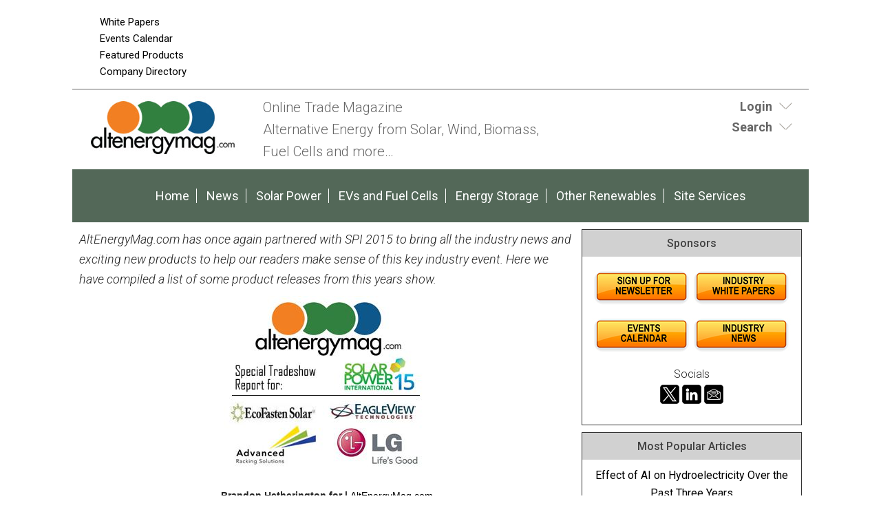

--- FILE ---
content_type: text/html;charset=UTF-8
request_url: https://www.altenergymag.com/article/2015/08/solar-power-international-2015-tradeshow-report/21115/
body_size: 16859
content:
<!DOCTYPE html>
<html lang="en-US">
<head>
<meta charset="UTF-8" />
<title>Solar Power International 2015 Tradeshow Report  | AltEnergyMag</title>
<meta name="description" content="AltEnergyMag.com has once again partnered with SPI 2015 to bring all the industry news and exciting new products to help our readers make sense of this key industry event. Here we have compiled a list of some product releases from this years show." />
<meta name="keywords" content="Robotics, Robotics Industry, Robotics News, Robotics Articles, Robotics technology, Robotics Companies, Robotics conferences, Robotics Resources, robot, robots, industrial robots, personal robots, news, events, magazine, emagazine, newsletter, ezine, jobs, training,  automation, artificial intelligence" />
<meta http-equiv="Content-Type" content="text/html; charset=utf-8" />
<meta name="verify-v1" content="Gd5bn2Fv0fmXodfJY9HnK1cuDfL7PODJPWYBsULsmuU=" />
<meta name="google-site-verification" content="68_etqDjiZor63Dbd4bqe4HhUVmEj52xarwhIQeEiuU" />
<meta name="google-site-verification" content="4WIcISyTNlZyTO4-Sj-HhZFlRZ6PlJUempyB0-5RcnA" />
<meta name="msvalidate.01" content="FAFAE9B495318FCA21E6E67E7EA6B91F" />
<meta name="msvalidate.01" content="5245D9C9E882DD34BDB43684DA55839C" />
<meta name="y_key" content="340a0850068ac3f9" />
<link rel="image_src" href="https://www.altenergymag.com/images/facebooknews.jpg" / ><!--formatted-->
<meta property="og:type"               content="article" />
<meta property="og:title"              content="Solar Power International 2015 Tradeshow Report  | AltEnergyMag" />
<meta property="og:description"        content="AltEnergyMag.com has once again partnered with SPI 2015 to bring all the industry news and exciting new products to help our readers make sense of this key industry event. Here we have compiled a list of some product releases from this years show." />
<meta property="og:image"              content="https://www.altenergymag.com/images/facebooknews.jpg" />
<meta property="og:url"              content="https://www.altenergymag.com/article/2015/08/solar-power-international-2015-tradeshow-report/21115/" />

<meta name="robots" content="noodp,noydir" />
<meta name="viewport" content="width=device-width, initial-scale=1.0" />
<link rel="Shortcut Icon" href="/favicon.ico" type="image/x-icon" />
<!--<link rel='stylesheet' id='css-theme-css'  href='/css/style.min.css' type='text/css' media='all' />-->
<link id='css-theme-css'  href='/css/style.min.css' type='text/css' media='all' rel="preload" as="style" onload="this.onload=null;this.rel='stylesheet'"  />
<link id='css-theme-css'  href='/css/responsive.min.css' type='text/css' media='all' rel="preload" as="style" onload="this.onload=null;this.rel='stylesheet'" />
<link id='css-theme-css'  href='/css/forms.min.css' type='text/css' media='all' rel="preload" as="style" onload="this.onload=null;this.rel='stylesheet'" />

<noscript><link rel="stylesheet" href="/css/forms.min.css"></noscript>
<link href='https://fonts.googleapis.com/css?family=PT+Sans:400,400italic,700,700italic|PT+Sans+Narrow:700,400|Raleway:400,500,600|Roboto:400,500,700,300,300italic,400italic,500italic,700italic' rel="preload" as="style" type='text/css' onload="this.rel='stylesheet'" />
<noscript><link rel="stylesheet" href="https://fonts.googleapis.com/css?family=PT+Sans:400,400italic,700,700italic|PT+Sans+Narrow:700,400|Raleway:400,500,600|Roboto:400,500,700,300,300italic,400italic,500italic,700italic" type="text/css"></noscript>
<!--<link href='https://fonts.googleapis.com/css?family=PT+Sans:400,400italic,700,700italic|PT+Sans+Narrow:700,400|Raleway:400,500,600|Roboto:400,500,700,300,300italic,400italic,500italic,700italic' rel='stylesheet' type='text/css' />-->
<script src="/js/jquery.js"></script>
<script src="/js/jquery.easing.1.3.js" defer></script>
<script type="text/javascript" src="/js/jquery.infieldlabel.min.js" defer></script>
<!--<script type="text/javascript" src="/js/infieldlabels.js" defer></script>-->
<script type="text/javascript" src="/js/jquery.tools.min.js" defer></script>


<!--
<script async src="https://pagead2.googlesyndication.com/pagead/js/adsbygoogle.js"></script>
<script>
  (adsbygoogle = window.adsbygoogle || []).push({
    google_ad_client: "ca-pub-5420694989589968",
    enable_page_level_ads: true
  });
</script>
-->


<!-- Global site tag (gtag.js) - Google Analytics ADDED 8/31/2022-->

<script async src=https://www.googletagmanager.com/gtag/js?id=G-DG2V5T696S></script>

<script>

  window.dataLayer = window.dataLayer || [];

  function gtag(){dataLayer.push(arguments);}

  gtag('js', new Date());

 

  gtag('config', 'G-DG2V5T696S');

</script>
	
	
<script language="JavaScript" type="text/javascript">
<!--
function confirmSubmit()
{
var agree=confirm("Are you sure you wish to continue?");
if (agree)
	return true ;
else
	return false ;
}
// -->
</script>

<script language="JavaScript" type="text/javascript">

  var _gaq = _gaq || [];
  _gaq.push(['_setAccount', 'UA-3128949-4']);
  _gaq.push(['_trackPageview']);

  (function() {
    var ga = document.createElement('script'); ga.type = 'text/javascript'; ga.async = true;
    ga.src = ('https:' == document.location.protocol ? 'https://ssl' : 'https://www') + '.google-analytics.com/ga.js';
    var s = document.getElementsByTagName('script')[0]; s.parentNode.insertBefore(ga, s);
  })();

</script>
    
<script language="JavaScript" type="text/javascript">
$(document).ready(function() {
    $('#login-toggle .toggle_trigger').click(function() {
        $('#login-toggle .toggle_content').slideToggle(300);
        $(this).toggleClass('close');
    });
});    
</script>
<script language="JavaScript" type="text/javascript">
$(document).ready(function() {
    $('#search-toggle .toggle_trigger').click(function() {
        $('#search-toggle .toggle_content').slideToggle(300);
        $(this).toggleClass('close');
    });
});    
</script>
<!-- Begin Constant Contact Active Forms -->
<script> var _ctct_m = "6913f53599591226b47857816ae8ef9a"; </script>
<script id="signupScript" src="//static.ctctcdn.com/js/signup-form-widget/current/signup-form-widget.min.js" async defer></script>
<!-- End Constant Contact Active Forms -->
<script type="text/javascript">
function OnSubmitForm()
{
    // Google Custom Search
    if(document.searchform.operation[0].checked == true) {
        document.searchform.action ="https://www.google.com/cse";
    // Search Articles
    }
    else if(document.searchform.operation[1].checked == true) {
        document.searchform.action ="/streaming.php?search";
    // Search News
    }
    else if(document.searchform.operation[2].checked == true) {
        document.searchform.action ="/streaming.php?search";
    }
    // Search Companies
    else if(document.searchform.operation[3].checked == true) {
        document.searchform.action ="/company_directory_search.php#results";
    }
    
    return true;
}
$(document).ready(function(){
    
    $('input:radio[name="operation"]').change(function(){
                
        // Google Custom Search
        if($(this).val() == 'g'){
            $("#cse-search-box").find("input#nav_searchfield").attr("name", "q");
            $("#cse-search-box").find("label#nav_searchlabel").attr("for", "q");
            $("#cse-search-box").find("input#nav_search").attr("name", "sa");
            $("#cse-search-box").attr("target", "_blank");
        }
        
        // Search Articles
        if($(this).val() == 'a'){
            $("#cse-search-box").find("input#nav_searchfield").attr("name", "all");
            $("#cse-search-box").find("label#nav_searchlabel").attr("for", "all");
            $("#cse-search-box").find("input#nav_search").attr("name", "search");
            $("#cse-search-box").attr("target", "_self");
            $("#cse-search-box").find("#nav-hidden.postfields input").attr("value", "a");
        }
        
        // Search News
        if($(this).val() == 'n'){
            $("#cse-search-box").find("input#nav_searchfield").attr("name", "all");
            $("#cse-search-box").find("label#nav_searchlabel").attr("for", "all");
            $("#cse-search-box").find("input#nav_search").attr("name", "search");
            $("#cse-search-box").attr("target", "_self");
            $("#cse-search-box").find("#nav-hidden.postfields input").attr("value", "n");
        }
        
        // Search Companies
        if($(this).val() == 'c'){
            $("#cse-search-box").find("input#nav_searchfield").attr("name", "keyword");
            $("#cse-search-box").find("label#nav_searchlabel").attr("for", "keyword");
            $("#cse-search-box").find("input#nav_search").attr("name", "search");
            $("#cse-search-box").attr("target", "_self");
        }
        
    });

});
</script>

</head>
<body class="content-column" itemscope="itemscope">
    <a name="top" id="top"></a>
    <div class="site-container">
        <div class="site-promo" itemscope="itemscope">
            <div class="wrap">
                <nav class="nav-promo" itemtype="https://schema.org/SiteNavigationElement" itemscope="itemscope" role="navigation">
                    <ul class="menu nav-menu">
                        <!--<li class="menu-item">
                                                            <a href="/site_services.php">Login</a>
                                                    </li>
                        -->
                        <li class="menu-item"><a href="/whitepapers.php">White Papers</a></li>
						<li class="menu-item"><a href="/events.php">Events Calendar</a></li>
						<li class="menu-item"><a href="/products.php">Featured Products</a></li>
                        <li class="menu-item"><a href="/company_directory_search.php">Company Directory</a></li>
                    </ul>
                </nav>
                <div class="promo-banner"><!-- BEGIN ADVERTPRO CODE BLOCK -->
<!--
Publisher #2: AltEnergyMag
Zone #77: AEM 728x90 Leaderboard
Size #19: Jumbo Banner [728x90]
-->

<script type="text/javascript">
document.write('<scr'+'ipt src="//ljb.advertserve.com/servlet/view/banner/javascript/zone?zid=77&pid=2&random='+Math.floor(89999999*Math.random()+10000000)+'&millis='+new Date().getTime()+'&referrer='+encodeURIComponent(document.location)+'" type="text/javascript"></scr'+'ipt>');
</script>

<!-- END ADVERTPRO CODE BLOCK --></div>
                <div class="promo-tile"><!-- BEGIN ADVERTSERVE CODE BLOCK -->
<!--
Publisher #2: AltEnergyMag
Zone #95: AltEMag Page Peel
Secure (HTTPS): enabled
-->
<script type="text/javascript" defer="defer">
document.write('<scr'+'ipt src="https://ljb.advertserve.com/servlet/view/pagepeel/javascript/zone?zid=95&pid=2&resolution='+(window.innerWidth||screen.width)+'x'+(window.innerHeight||screen.height)+'&random='+Math.floor(89999999*Math.random()+10000000)+'&millis='+new Date().getTime()+'&referrer='+encodeURIComponent((window!=top&&window.location.ancestorOrigins)?window.location.ancestorOrigins[window.location.ancestorOrigins.length-1]:document.location)+'" type="text/javascript"></scr'+'ipt>');
</script>
<!-- END ADVERTSERVE CODE BLOCK --></div>
            </div>
        </div>
        <header class="site-header" itemscope="itemscope" role="banner">
            <div class="wrap">
                <div class="title-area">
                    <div class="site-title" itemprop="headline"><a title="AltEnergyMag" href="https://www.altenergymag.com"><img src="/images/site-logo.png" alt="AltEnergyMag logo" /></a></div>
                    <div class="site-description" itemprop="description"><p>Online Trade Magazine<br>Alternative Energy from Solar, Wind, Biomass, <br>Fuel Cells and more…</p></div>
                </div>
                <aside class="header-tools-area">
                    <section id="login-toggle" class="header-tool">
                        <div class="wrap">
                                                            <div class="toggle_trigger"><strong>Login</strong></div> 
                                <div class="toggle_content">
                                    <!-- Login Form -->
                                    <section>
                                        <h2 class="entry-title aligncenter" itemprop="headline">Partner Login</h2>
                                        <div class="panel-content">

                                            <p class="description">If you do not have an AltEnergyMag partner account, please <a href="/register.php">register</a> - it's free!</p>

                                            <form action="/site_services.php" method="post" name="form_login" id="form_login">
                                                <div class="fieldgroup ifl">
                                                  <label for="username">Email Address</label><br />
                                                  <input type="text" name="username" id="username" value="" autocomplete="off" />
                                                </div>
                                                <div class="fieldgroup ifl">
                                                  <label for="userpassword">Password</label><br />
                                                  <input type="password" name="userpassword" id="userpassword" value="" autocomplete="off" />
                                                </div>
                                                <div class="fieldgroup">
                                                  <input name="LogIn" type="submit" class="button" id="LogIn" value="Login" />
                                                </div>
                                                <p class="clear"></p>
                                                <div class="aligncenter description">
                                                    <a href="/register.php">Register Now</a> | <a href="/login_password.php">Forgot Password</a>
                                                </div>
                                            </form>

                                        </div>

                                    </section>
                                </div>
                                                    </div>
                    </section>
                    
                    <section id="search-toggle" class="header-tool search">
                        <div class="wrap">
                            <div class="toggle_trigger"><strong>Search</strong></div> 
                            <div class="toggle_content">
                                <section>
                                    <h2 class="entry-title aligncenter" itemprop="headline">Site Search</h2>
                                    <div class="panel-content">
                                        <!-- Search Form -->
                                        <form id="cse-search-box" name="searchform" class="search-form" onSubmit="return OnSubmitForm();" target="_blank">
                                            <!-- Dynamically named fields -->
                                            <div class="fieldgroup">
                                                <label for="q" id="nav_searchlabel" class="nav_searchlabel">Enter  Keywords</label><br />
                                                <span class="details">(separate each word with a space)</span><br />
                                                <input id="nav_searchfield" type="text" name="all" value="">
                                            </div>
                                                                                        
                                            <!-- Search Form Conditional -->
                                            <p class="description"><strong>Limit search to:</strong></p>
                                            <div class="one-half first"><input type="radio" name="operation" value="g"> <span class="description">Entire Site</span></div>
                                            <div class="one-half"><input type="radio" name="operation" value="a" checked="checked"> <span class="description">Articles</span></div>
                                            <div class="one-half first"><input type="radio" name="operation" value="n"> <span class="description">News</span></div>
                                            <div class="one-half"><input type="radio" name="operation" value="c"> <span class="description">Companies</span></div>
                                            <div class="clear"></div>
                                            
                                            <!-- Google Custom Search Hidden Fields -->
                                            <input type="hidden" value="partner-pub-7134326806430346:3rk5pz-alqx" name="cx">
                                            <input type="hidden" value="UTF-8" name="ie">
                                            
                                            <!-- Company Search Hidden Fields -->
                                            <input type="hidden" value="active" name="Search">
                                            
                                            <!-- News Hidden Fields -->
                                            <div id="nav-hidden" class="postfields">
                                                <input type="hidden" value="a" name="type">
                                            </div>
                                            <div class="one-half first"><p><input type="submit" value="Search" alt="Search" name="search"></p></div>
                                            <div class="one-half"><p class="entry-meta"><strong><a href="/search.php">Advanced Search</a></strong></p></div>                                            
                                        </form>
                                    </div>
                                </section>
                            </div>
                        </div>
                    </section>
                    
                    
                    
                </aside>
            </div>
        </header>
        <nav class="nav-primary" itemtype="https://schema.org/SiteNavigationElement" itemscope="itemscope" role="navigation">
            <div class="wrap">
                <ul id="menu-primary-navigation-menu" class="menu nav-menu menu-primary">

                    <li class="menu-item"><a href="/">Home</a></li>
					<li class="menu-item"><a href="/stream/news/">News</a></li>
                    
                                                                        <li class="menu-item"><a href="/main/solar-wind">Solar Power</a></li>
                                                    <li class="menu-item"><a href="/main/evs-fuelcells">EVs and Fuel Cells</a></li>
                                                    <li class="menu-item"><a href="/main/energy-storage">Energy Storage</a></li>
                                                    <li class="menu-item"><a href="/main/other-energy-topics">Other Renewables</a></li>
                                                                
                    <li class="menu-item"><a href="/site_services.php">Site Services</a></li>
                    
                </ul>
            </div>
        </nav>        <div class="site-inner">
            <div class="content-sidebar-wrap">
                
                <main class="content" itemprop="mainContentOfPage" role="main">
                    <article class="page" itemtype="//schema.org/CreativeWork" itemscope="itemscope">
                        
                        
<!--***************************************************************-->
<!--BEGIN EDITABLE CONTENT - DO NOT EDIT ABOVE THIS LINE-->
<!--***************************************************************-->
                        
                        <!-- <header class="page-header"><h1 class="page-title" itemprop="headline">Post Title</h1></header> -->
                        
                        
                        <div class="page-content" itemprop="text">
                            
                            <!-- DISPLAY POST DETAIL -->
                            <section class="entry">
    
    <div class="entry-content">
        <p><em>AltEnergyMag.com has once again partnered with SPI 2015 to bring all the industry news and exciting new products to help our readers make sense of this key industry event. Here we have compiled a list of some product releases from this years show.</em></p>
    </div>
    
    <h3 class="entry-title aligncenter">
                                            <span class="aligncenter"><img src="/images/articles/21115.jpg" alt="Solar Power International 2015 Tradeshow Report" /></span>
                         </h3>
    <p class="aligncenter description" style="margin-top: 1rem;"><strong>Brandon Hetherington for | <a href="https://www.altenergymag.com/shownews/SPI15" target="_blank">AltEnergyMag.com</a></strong></p>
    <div class="entry-meta">
        09/15/15, 08:18 AM 
        
                    | <a href="/category/solar-wind">Solar Power</a>, <a href="/category/energy-storage">Energy Storage</a>
                        
                
                    | <a href="/tag/integrator">Integrator</a>, <a href="/tag/solar-power-international">Solar Power International</a>, <a href="/tag/tradeshows-and-conferences">Tradeshows and Conferences</a>
                
    </div>
</section>

<div class="aligncenter bannerad"><!-- BEGIN ADVERTSERVE CODE BLOCK -->
<!--
Publisher #2: AltEnergyMag
Zone #121: AltE 728x90 Internal
Size #19: Jumbo Banner [728x90]
-->
<script type="text/javascript">
document.write('<scr'+'ipt src="//ljb.advertserve.com/servlet/view/banner/javascript/zone?zid=121&pid=2&resolution='+screen.width+'x'+screen.height+'&random='+Math.floor(89999999*Math.random()+10000000)+'&millis='+new Date().getTime()+'&referrer='+encodeURIComponent((window!=top&&window.location.ancestorOrigins)?window.location.ancestorOrigins[window.location.ancestorOrigins.length-1]:document.location)+'" type="text/javascript"></scr'+'ipt>');
</script>
<!-- END ADVERTSERVE CODE BLOCK --></div>

<p>&nbsp;</p>

<p>This years show took place September 14 -17&nbsp;in Anaheim, CA. &nbsp;Over 15,000 + visitors are expected in attendance to learn about the latest&nbsp;technology innovations, financing models, business best practices and policy and&nbsp;incentive programs that are contributing to the growth of the solar industry. With over 600 exhibitors from 75 countries on display showcasing the entire system of solar technology and advances in solar cell and module technology, balance of system components, solar heating and cooling and energy storage.</p>

<p>SPI brings the full range of industry ideas, experts, professionals, and information together in one comprehensive event.</p>

<p itemprop="articleBody">As a media partner AltEnergyMag.com is covering Solar Power International 2015,&nbsp;bringing the &nbsp;industry news and product launches to help our readers make sense of this massive event. Make&nbsp;sure to check out our special&nbsp;<strong><a href="https://www.altenergymag.com/shownews/SPI15" target="_blank">SPI 2015 Newspage</a></strong>&nbsp;for Exhibitor news.</p>

<p>Here we have compiled a list of some product releases from this years show.</p>

<hr />
<h3><a href="http://www.lg.com/us/commercial/solar-panels" target="_blank">LG Solar - Enhanced Performance Warranty</a></h3>

<p><img alt="" src="https://www.altenergymag.com/images/upload/images/LGSPI.jpg" style="float:left; height:200px; margin-left:8px; margin-right:8px; width:186px" />LG offers new warranty statement to provides the enhanced performance warranty. The initial degradation has been improved from -3% to -2%, and the annual degradation has also changed from -0.7%/yr to -0.6%/yr. Even after 25 years, the cell guarantees 2.4%p more output than the previous NeON&trade; modules.</p>

<p>&nbsp;</p>

<p>&nbsp;</p>

<hr />
<h3><a href="http://www.ecofastensolar.com/" target="_blank">EcoFasten Solar -&nbsp;SimpleGrip</a></h3>

<p><img alt="" src="https://www.altenergymag.com/images/upload/images/HeroSPI.jpg" style="float:left; height:113px; margin-left:8px; margin-right:8px; width:200px" /></p>

<p>EcoFasten Solar will officially launch their newest product, SimpleGrip, a solar roof mount solution for low-slope roofing.</p>

<p>SimpleGrip has been tested in accordance with AC 286 and ASTM D1761-06, and like all of the products in the EcoFasten Solar line, SimpleGrip is fast and easy to install, and will allow your next low-slope project to be straightforward and hassle-free.</p>

<p>The SimpleGrip mount can also be used with EcoFasten&rsquo;s rail-free <strong>Rock-It System</strong> in conformance to UL 2703.</p>

<hr />
<h3><a href="http://www.eagleview.com/" target="_blank">EagleView Technologies -&nbsp;</a><a href="http://www.eagleview.com/solar" target="_blank">Measurement-grade data and imagery</a></h3>

<div>
<p><img alt="" src="https://www.altenergymag.com/images/upload/images/EagleviewSPI.jpg" style="float:left; height:150px; margin-left:8px; margin-right:8px; width:150px" />EagleView Technologies offers Pictometry&reg; Intelligent Images&reg; and analytical tools for accurate pre-contract assessment.&nbsp; The high-resolution images provide top-down, north, south, east and west views to easily identify shading and roof obstructions.&nbsp; With image libraries covering the U.S. and Canada, neighborhoods in any geographical area can be evaluated right from the desktop. After the sale, EagleView Solar Roof Reports use patented, 3D technology to deliver detailed measurements including orientation, tilt and total square footage and provide CAD files that can be imported into existing workflows for precise solar design and installation. &nbsp;</p>
</div>

<hr />
<h3><a href="http://www.advancedracking.com" target="_blank">Advanced Racking Solutions - FlashGuard</a></h3>

<div>
<p><img alt="" src="https://www.altenergymag.com/images/upload/images/AdvancedSPI.JPG" style="float:left; height:150px; margin-left:8px; margin-right:8px; width:200px" />FlashGuard shingle flashing designed by installer, guaranteed to protect against roof leaks. The simple, yet feature rich FlashGuard flashing system is&nbsp;<span style="font-size:1.8rem; line-height:1.625">being launched at Solar Power International by Advanced Racking Solutions, (ARS) exhibiting in booth #343. ARS specializes in mounting systems for pitched metal and shingle roofs and offers VICERACK tilted mounting for low pitch metal roofs. With over 20MW of projects delivered Advanced Racking Solutions mounting maximizes rooftop pv output.&nbsp;</span></p>

<hr style="background-image: radial-gradient(at 50% 50%, rgba(0, 0, 0, 0.298039) 0%, rgba(0, 0, 0, 0) 75%);" />
<h3><a href="http://DPWSolar.com" target="_blank">DPW Solar -&nbsp;AMP Clamp&trade;</a></h3>

<p><span style="font-size:1.8rem; line-height:1.625"><img alt="" src="https://www.altenergymag.com/images/upload/images/DPWSPI.jpg" style="float:left; height:178px; margin-left:8px; margin-right:8px; width:200px" />The new AMP Clamp&trade; by DPW Solar</span><span style="font-size:1.8rem; line-height:1.625">&nbsp;</span><span style="font-size:1.8rem; line-height:1.625">is an integrated grounding mid clamp that eliminates the need for additional module grounding hardware. The underside of the AMP Clamp features multiple protrusions designed to break the anodized coating of the module frame. &nbsp;The unique pattern of wide teeth provides increased contact with the module frame.&nbsp; Third party tested and certified to UL requirements, &nbsp;&nbsp;the AMP Clamp also features the patented RAD&trade; hardware for a lock-in-place twist bolt installation. AMP Clamp&rsquo;s simplicity adds value by reducing parts, time, and labor.&nbsp; The AMP Clamp is DPW Solar&rsquo;s latest addition to the popular Power Rail&trade; family of residential and commercial solar racking systems.&nbsp;</span></p>

<hr />
<h3><a href="http://www.OMGPowerGrip.com" target="_blank">OMG Roofing Products -&nbsp;PowerGrip Plus</a></h3>

<p><img alt="" src="https://www.altenergymag.com/images/upload/images/OMGSPI.jpg" style="float:left; height:150px; margin-left:8px; margin-right:8px; width:200px" />PowerGrip Plus, from OMG Roofing Products, is watertight, easy-to-install, provides a secure connection directly to the roof deck or structural members, thereby taking the wind load off of the membrane or roof cover and onto the structural deck where it belongs. Once heat welded in place, properly installed PowerGrip Plus units can help to eliminate rack movement that can damage commercial roofing systems.</p>

<p>With 2,000 lbs. of tensile strength and 1,075 lbs. of shear strength, PowerGrip Plus is designed for use with ballasted solar racks as well as other rooftop equipment on roofs covered with thermoplastic (TPO and PVC) roofing membranes such including pipe supports, crossovers, electrical conduit, satellite dishes, HVAC equipment and more.&nbsp;</p>

<hr />
<h3><a href="http://www.exosun.net" target="_blank">Exosun -&nbsp;Exotrack HZ v.2 single-axis solar tracker</a></h3>

<p><img alt="" src="https://www.altenergymag.com/images/upload/images/ExosunSPI.jpg" style="float:left; height:150px; margin-left:8px; margin-right:8px; width:200px" />Exosun launches a new version of its utility-scale single-axis solar tracker, Exotrack HZ v.2, engineered to deliver the lowest LCOE to its customers. Very flexible, it is a genuine revenue booster for utility-scale solar plant owners, developers and EPCs.<br />
<span data-mce-style="color: #0000ff;">The system&rsquo;s intelligent design significantly minimizes installation costs and time. Its linked-row architecture and grease-free, balanced structure make it an extremely reliable solar tracking system, reducing O&amp;M actions to an absolute minimum for 25 years. Its unique centralized control system can pilot up to 10 MWp of trackers and allows on-site or remote actions on the trackers thereby considerably reducing frequency of site visits.</span><br />
<span data-mce-style="color: #0000ff;">Thanks to its short rows, Exotrack HZ v.2 smoothly follows undulated topography, drastically decreasing land grading works. Optimized DC wire management allows to reduce wiring costs by 50% compared to other single-axis trackers.&nbsp;</span></p>

<hr />
<h3><a href="http://www.sunxtender.com" target="_blank">Sun Xtender Batteries -&nbsp;Sun Xtender<sup>&reg;</sup></a></h3>

<p><img alt="" src="https://www.altenergymag.com/images/upload/images/ConcordeSPI.jpg" style="float:left; height:140px; margin-left:8px; margin-right:8px; width:200px" />Renewable energy advanced deep cycle AGM batteries providing off grid and grid tied power. Drawing on years of experience manufacturing valve regulated lead acid maintenance free FAA certified aircraft batteries, Concorde Battery Corporation developed Sun Xtender&rsquo;s advanced deep cycle technology in 1994 to meet the demands unique to renewable energy storage systems.</p>

<p>Combining rigorous aircraft battery quality and performance standards with characteristics key to renewable energy storage solutions results in superior reliability, service and extended deep cycling life.&nbsp; This is experience you can trust.&nbsp;</p>

<hr />
<h3><a href="http://arraytechinc.com" target="_blank">Array Technologies, Inc. -&nbsp;DuraTrack&reg; HZ v3</a></h3>

<p><img alt="" src="https://www.altenergymag.com/images/upload/images/ArrayTechSPI.jpg" style="float:left; height:133px; margin-left:8px; margin-right:8px; width:200px" />Array Technologies, Inc. is proud to announce a (r)evolutionary new solar tracking product exclusively designed for utility-scale power plants. The DuraTrack&reg; HZ v3 combines 25 years of engineering experience and customer feedback with innovative patent-pending features found nowhere else in the industry. Featuring a 6% advantage in power density over our closest competitor and the fewest number of motors and controllers per MW, DuraTrack HZ v3 is engineered for rapid deployment with zero scheduled maintenance over the 30 year design life of the product. Track us down at booth 4905 to learn more about this ground-breaking system.</p>

<hr />
<h3><a href="http://Mid Clamp Assembly and End Clamp Assembly" target="_blank">TRA Snow and Sun -&nbsp;Mid Clamp Assembly and End Clamp Assembly</a></h3>

<p><img alt="" src="https://www.altenergymag.com/images/upload/images/TRASPI.jpg" style="float:left; height:143px; margin-left:8px; margin-right:8px; width:198px" />Integrated grounding made easy!&nbsp; TRA Snow and Sun introduces pre-assembled Mid Clamp and End Clamp Assemblies that easily clip into the top channel of the Power Rail and slides along the rail for easy adjustability.&nbsp; Mid Clamp and End Clamp Assemblies allow for variable module heights.&nbsp;</p>

<hr />
<h3><a href="http://www.solarflexrack.com" target="_blank">Solar FlexRack -&nbsp;FlexRack Series B &ndash; Cast in Place</a></h3>

<p><img alt="" src="https://www.altenergymag.com/images/upload/images/SFRSPI.jpg" style="float:left; height:165px; margin-left:8px; margin-right:8px; width:175px" />FlexRack Series B is a ballasted system designed for landfills and other areas where ground penetrations are not permitted. The FlexRack Series B offers a cast in place option designed to meet project specific requirements. The form assembly can be completed by a 2 person crew in under 3 minutes.</p>

<p>The CIP form ships flat as one single unit creating a very economical shipping method. Form is simply folded in place on the jobsite. Internal form bracing is easily set in place through prefabricated slots in form and bent tabs are hammered down on the outside of the form to secure bracing. The posts/channels are easily adjusted vertically within the form and slots in cross braces allow supports to be installed plumb on uneven terrain.</p>

<hr />
<h3><a href="http://joycedayton.com" target="_blank">Joyce/Dayton Corp. -&nbsp;Motorized Solar Tracking Jacks (ComDRIVEs)</a></h3>

<p><img alt="" src="https://www.altenergymag.com/images/upload/images/JoyceSPI.jpg" style="float:left; height:160px; margin-left:8px; margin-right:8px; width:200px" />Joyce Motorized tracking jacks are currently in high demand in commercial and utility installations around the world. Their compact design includes a motor/reducer mounted directly to the jack housing. The trunnion mount and clevis end make installation simple. Corrosion resistant features include Joyce&rsquo;s exclusive outdoor paint process, stainless steel hardware and screw end condition. &nbsp;Typical&nbsp;travel distances are 48-56 inches with travel speeds up to 3.5 inches per minute. Load capacities range from 2-tons to 50-tons.</p>

<p>Motorized jacks are highly durable and require low maintenance. They have stood the test of time under rugged conditions in the solar and antenna industries. Cost effective, easy to install and reliable, our motorized jacks provide proven value to customers around the globe. Since 1873 Joyce has been exceeding customer expectations for quality products and responsive service.</p>

<hr />
<h3><a href="http://www.rollsbattery.com" target="_blank">Rolls Battery Engineering -&nbsp;Rolls 2 YS 62P High Capacity 2 Volt</a></h3>

<div><img alt="" src="https://www.altenergymag.com/images/upload/images/RollsSPI.jpg" style="float:left; height:200px; margin-left:8px; margin-right:8px; width:147px" />Specifically designed to deliver unparalleled capacity and provide increased Amp-Hour over the current Rolls Renewable Energy range, the new 2 Volt&nbsp;<strong>2 YS 62P</strong>&nbsp;model offers 4860 AH capacity in a durable, dual construction case design. &nbsp;&nbsp;Joining the Rolls 5000 Series model line-up, the new&nbsp;<strong>2 YS 62P</strong>&nbsp;doubles the delivered Amp-Hour rating of the popular Rolls&nbsp;<strong>2 YS 31P&nbsp;</strong>model, providing significant storage capacity for large-scale off-grid and grid-tied applications. &nbsp;</div>

<div>
<p>The&nbsp;<strong>2 YS 62P</strong>&nbsp;adds&nbsp;to the broad range of long-term, dependable power storage options from Rolls Battery and&nbsp;is&nbsp;backed by an industry-leading warranty, offering customers a versatile, high capacity 2 volt solution for use in a variety of applications and voltage configurations.</p>

<hr />
<h3><a href="http://www.kippzonen.com/Product/284/SOLYS-Gear-Drive-Sun-Tracker#.VeSu4KOzY_w" target="_blank">Kipp &amp; Zonen U.S -&nbsp;SOLYS Gear Drive</a></h3>

<div>
<p><img alt="" src="https://www.altenergymag.com/images/upload/images/K&amp;ZSPI.jpg" style="float:left; height:175px; margin-left:8px; margin-right:8px; width:175px" />SOLYS Gear Drive is a high end sun tracker for all weather conditions and locations. It builds on the features of the SOLYS 2 and has enhanced capabilities that make it suitable for use with heavy loads and in the harshest climates. It has the power to point accurately at the sun in very high winds, and to break the ice that can build up overnight when the tracker is &lsquo;sleeping&rsquo;.</p>

<p>High payload for multiple and / or heavy instruments: &nbsp;The high precision gear drive system requires no maintenance and is much more powerful than the belt drive system of the SOLYS 2. The maximum payload is increased to 80 kg and the torque is raised to 60 Nm, allowing SOLYS Gear Drive to carry multiple and/or heavy instruments and other loads. The integrated GPS receiver automatically configures location and very accurate time information upon installation.</p>

<p>Smart software for real-time status information: &nbsp;The included user interface software allows remote monitoring and logging of the tracker status, sun zenith and azimuth angles, GPS time and date and more. The software can also be used to set the communication parameters such as fixed or manual IP address and baud rate. The integrated Web Interface can be used to visualise (get and set) operational parameters, download history log files or upload new firmware when available.</p>

<hr />
<h3><a href="http://www.mounting-systems.us" target="_blank">Mounting Systems -&nbsp;Sigma Steel</a></h3>

<div>
<p><img alt="" src="https://www.altenergymag.com/images/upload/images/MountingSystemsSPI.jpg" style="float:left; height:116px; margin-left:8px; margin-right:8px; width:200px" />The Sigma Steel one-post ground mount combines the strength of aluminum with the strength of steel. The cold rolled steel profiles allow connections anywhere along the module beam or rafter; no predrilled holes or slots required. Click, set, and done Clickstone module clamps provide integrated electrical bonding and a clear path to ground.&nbsp;</p>

<p>The system is designed for wide variety of terrain, slopes up to &plusmn;10&deg; East-West, and provides tilt angles between 5&deg;-45&deg;. Sigma Steel boasts of uncompromising corrosion protection due to its self-healing Magnelis&reg; coating. Minimal part counts, shared hardware, and engineered flexibility make the Sigma Steel the right choice for cost effective commercial to utility scale ground mount installations.</p>

<hr />
<h3><a href="http://www.apsystems.com" target="_blank">APsystems -&nbsp;YC1000 true 3-phase, four-module microinverter&nbsp;</a></h3>

<p><img alt="" src="https://www.altenergymag.com/images/upload/images/APSystemsSPI.jpg" style="float:left; height:200px; margin-left:8px; margin-right:8px; width:160px" />The YC1000 from APsystems&nbsp;is the industry&rsquo;s ﬁrst true 3-phase solar microinverter, handling 277/480 and 208 grid voltages with 900 watts maximum output, ZigBee communication and an integrated ground.&nbsp;Purpose designed and built for commercial installations, one&nbsp;YC1000 handles up to four PV modules, simplifying your installation and significantly lowering costs.</p>

<p>Up to 11 units (44 modules total, 60- or 72-cell) can be linked in a single 15A circuit.</p>

<ul>
	<li>900w AC output</li>
	<li>True 3-phase output</li>
	<li>277V / 480V or 208V configurations available</li>
	<li>Powerline / ZigBee</li>
	<li>10 and 25 year warranties available</li>
</ul>

<hr />
<h3><a href="http://fiboxusa.com/enclosures/arca/arca-k-series-12-and-34-knock-outs/?utm_source=Alternative%20Energy%20eMagazine&amp;utm_medium=online&amp;utm_campaign=alt" target="_blank">Fibox Enclosures - ARCA</a></h3>

<p><img alt="" src="https://www.altenergymag.com/images/upload/images/FiboxSPI.jpg" style="float:left; height:154px; margin-left:8px; margin-right:8px; width:200px" />Fibox wins with a Knock Out! &nbsp;Select ARCA Enclosures are now available with pre-scored knock outs! Fibox has the industries only JIC, NEMA 4X non-metallic enclosure with knock outs. Sized at &frac34; and &frac12; inches these pre-scored knock outs provide easy modification in the field or factory floor while still retaining its&#39; high impact-resistance and durability enabling them to retain their NEMA 4X status.</p>

<p>Fibox&rsquo;s new ARCA non-metallic enclosures provide users of classic electrical junction boxes an easy upgrade path to a high performance enclosure featuring 21st century technology. Precision, injection molded, ARCA enclosures feature excellent chemical resistance and the wide temperature utilization range of polycarbonate plastic. Available in classic JIC sizes, these enclosures feature industry standard dimensions and panels.</p>

<hr />
<h3><a href="http://www.sunmodo.com" target="_blank">SunModo, Corp. -&nbsp;Self-Grounding System</a></h3>

<p><img alt="" src="https://www.altenergymag.com/images/upload/images/SPIMounts.jpg" style="float:left; height:113px; margin-left:8px; margin-right:8px; width:200px" />SunModo is proud to announce our next generation self-grounding product line to simplify your solar installations.&nbsp; A fuss-free, affordable Self-Grounding System unlike anything on the market today. Our secret: Built-in grounding pins in easy-to-use components for any panel and rail configuration. The unique ground pin is integral to each component, providing the necessary grounding required under NEC 690.47 and UL 2703. Our system conveniently accommodates either portrait or landscape configuration to minimize roof time and parts required.&nbsp; No need to order, stock, and transport additional grounding hardware to the rooftop. We have two granted patents and one patent pending to cover our self-grounding system. (ground pin US 9,076,899 and T bolt holder US 9,097,443.)</p>

<hr />
<h3><a href="http://www.allearthrenewables.com" target="_blank">AllEarth Renewables -&nbsp;AllEarth L20 Solar Tracker</a></h3>

<p><img alt="" src="https://www.altenergymag.com/images/upload/images/AllEarthSPI.jpg" style="float:left; height:134px; margin-left:8px; margin-right:8px; width:200px" />The new AllEarth L20 Solar Tracker utilizes the proven pole-mounted tracking system by AllEarth by enabling higher power 72 cell modules, increasing the tracker advantage, while reducing material use and hardware costs.&nbsp; The L20 will be available as a complete package to installers and developers in January 2016, allowing the product to be quoted now for project development.&nbsp; The new landscape orientation option also improves wind loading, increases the height of the bottom row of panels from the ground, and is visually appealing in the landscape orientation, particularly for residential uses.&nbsp; The AllEarth Solar Tracker uses innovative GPS and wireless technology to follow the sun throughout the day, producing up to 45 percent more energy than rooftop solar.&nbsp; The company has manufactured and installed over 3,300 solar tracker systems used for residential and commercial installations.</p>

<hr />
<p>&nbsp;</p>
</div>
</div>
</div>
</div>


<h5 style="font-size:.85em; font-style: italic;">The content &amp; opinions in this article are the author’s and do not necessarily represent the views of AltEnergyMag</h5>


    <div class="entry-meta">
        09/15/15, 08:18 AM 
        
                    | <a href="/category/solar-wind">Solar Power</a>, <a href="/category/energy-storage">Energy Storage</a> 
                        
                
                    | <a href="/tag/integrator">Integrator</a>, <a href="/tag/solar-power-international">Solar Power International</a>, <a href="/tag/tradeshows-and-conferences">Tradeshows and Conferences</a>
                
    </div>
    
    <hr />

<div class="alignleft"><a href="/articlefeed/solar-wind/">More Solar Power Articles</a> | <a href="/stream/stories/">Stories</a> | <a href="/stream/news/">News</a></div>


<div class="clear"></div>
                            
                            <!-- DISPLAY POST COMMENTS -->
                                <a name="comments" id="comments"></a>
    
    <div class="description">
        <h2 class="description"><strong>Comments (0)</strong></h2>
        
        
                    <p class="redbold">This post does not have any comments. Be the first to leave a comment below.</p>
            <hr />
                
        
        <div class="entry">
            <a name="post" id="post"></a>
            <h3 class="description"><strong>Post A Comment</strong></h3>
                            <p>You must be logged in before you can post a comment. <a href="/site_services.php">Login now</a>.</p>
                    </div>
        
    </div>

                            
                            <!-- FEATURED HOT PRODUCT PANEL -->
                            <section class="stream-panel">
                                <div class="panel-wrap">
                                    <h4 class="panel-title" itemprop="headline">Featured Product</h4>
                                    <div class="panel-content">
                                                                                    <section class="entry">
                                                <a href="/products.php?track=1620" target="_blank" rel="nofollow" class="alignleft"><img src="/images/products/natures-generator-powerhouse.jpg" alt="Nature’s Generator MyGrid 10K" /></a>
                                                <h3 class="entry-title"><a href="/products.php?track=1620" target="_blank" rel="nofollow">Nature's Generator MyGrid 10K</a></h3>
                                                <div class="entry-content">A 10,000W plug & play whole-home generator with a 10kWh LiFePO4 battery for reliable backup power. Features easy setup, flexible 120V/208-240V input, and solar/wind charging. Expandable with extra batteries or solar panels, and can pair two units for 20,000W for even larger energy needs. Powers your home during power outages, reduces electricity costs, and supports sustainable energy.</div>
                                            </section>
                                                                            </div>
                                    <div class="panel-footer">
                                        <div class="one-third first"><a href="/products.php">More Products</a></div>
                                        <div class="one-third"> 
                                            <a href="/register_partner.php">Feature Your Product</a>
                                        </div>
                                        
                                        <div class="one-third">
                                      </div>
                                    </div>
                                </div>
                            </section>
                                
                        </div>

<!--***************************************************************-->
<!--END EDITABLE CONTENT - DO NOT EDIT BELOW THIS LINE  -->
<!--***************************************************************-->
                        
                    </article>
                </main>
            
                                <aside class="sidebar sidebar-primary" itemtype="//schema.org/WPSideBar" itemscope="itemscope" role="complementary">
                    
                    
                                        

                                        
                    
                    <!-- Section with Ads -->
                    <section class="sidebar-section sidebar-panel">
                        <div class="panel-wrap">
                            <h4 class="panel-title" itemprop="headline">Sponsors</h4>
                            <div class="panel-content">
                                                                
                                <div class="bannerad"><!-- BEGIN ADVERTSERVE CODE BLOCK -->
<!--
Publisher #2: AltEnergyMag
Zone #99: AE 300x250 Sponsor
Size #8: Medium Rectangle [300x250]
-->

<script type="text/javascript">
document.write('<scr'+'ipt src="//ljb.advertserve.com/servlet/view/banner/javascript/zone?zid=99&pid=2&random='+Math.floor(89999999*Math.random()+10000000)+'&millis='+new Date().getTime()+'&referrer='+encodeURIComponent(document.location)+'" type="text/javascript"></scr'+'ipt>');
</script>

<!-- END ADVERTSERVE CODE BLOCK --></div>
								
								<div class="bannerad"><!-- BEGIN ADVERTPRO CODE BLOCK -->

<!-- Publisher ID: 2 -->
<!-- Publisher Name: AltEnergyMag -->
<!-- Zone ID: 33 -->
<!-- Zone Name: AltEmag Text Sponsor Postition2 -->
<!-- Size ID: 1 -->
<!-- Size Name: N/A -->
<!-- Size Width: -1 -->
<!-- Size Height: -1 -->

<SCRIPT language="JavaScript" type="text/javascript">
<!--
document.write('<SCR'+'IPT src="//ljb.advertserve.com/servlet/view/text/javascript/zone?zid=33&pid=2&random='+Math.floor(89999999*Math.random()+10000000)+'&millis='+new Date().getTime()+'&referrer='+escape(document.location)+'" language="JavaScript" type="text/javascript"></SCR'+'IPT>');
//-->
</SCRIPT>

<!-- END ADVERTPRO CODE BLOCK --></div>
								
								<div class="one-half-fixed first"><!-- BEGIN ADVERTPRO CODE BLOCK -->

<!-- Publisher ID: 2 -->
<!-- Publisher Name: AltEnergyMag -->
<!-- Zone ID: 28 -->
<!-- Zone Name: AltEmag 125x125 Sponsor Position1 -->
<!-- Size ID: 2 -->
<!-- Size Name: Square Button -->
<!-- Size Width: 125 -->
<!-- Size Height: 125 -->

<SCRIPT language="JavaScript" type="text/javascript">
<!--
document.write('<SCR'+'IPT src="//ljb.advertserve.com/servlet/view/banner/javascript/zone?zid=28&pid=2&random='+Math.floor(89999999*Math.random()+10000000)+'&millis='+new Date().getTime()+'&referrer='+escape(document.location)+'" language="JavaScript" type="text/javascript"></SCR'+'IPT>');
//-->
</SCRIPT>
<NOSCRIPT>
<A href="http://ljb.advertserve.com/servlet/click/zone?zid=28&pid=2&lookup=true&position=1" target="_top">
<IMG src="//ljb.advertserve.com/servlet/view/banner/image/zone?zid=28&pid=2&position=1" height="125" width="125" hspace="0" vspace="0" border="0" alt="Click Here!">
</A>
</NOSCRIPT>

<!-- END ADVERTPRO CODE BLOCK --></div>
								
								<div class="one-half-fixed"><!-- BEGIN ADVERTPRO CODE BLOCK -->

<!-- Publisher ID: 2 -->
<!-- Publisher Name: AltEnergyMag -->
<!-- Zone ID: 28 -->
<!-- Zone Name: AltEmag 125x125 Sponsor Position1 -->
<!-- Size ID: 2 -->
<!-- Size Name: Square Button -->
<!-- Size Width: 125 -->
<!-- Size Height: 125 -->

<SCRIPT language="JavaScript" type="text/javascript">
<!--
document.write('<SCR'+'IPT src="//ljb.advertserve.com/servlet/view/banner/javascript/zone?zid=28&pid=2&random='+Math.floor(89999999*Math.random()+10000000)+'&millis='+new Date().getTime()+'&referrer='+escape(document.location)+'" language="JavaScript" type="text/javascript"></SCR'+'IPT>');
//-->
</SCRIPT>
<NOSCRIPT>
<A href="http://ljb.advertserve.com/servlet/click/zone?zid=28&pid=2&lookup=true&position=1" target="_top">
<IMG src="//ljb.advertserve.com/servlet/view/banner/image/zone?zid=28&pid=2&position=1" height="125" width="125" hspace="0" vspace="0" border="0" alt="Click Here!">
</A>
</NOSCRIPT>

<!-- END ADVERTPRO CODE BLOCK --></div>
								
								<div class="bannerad"><!-- BEGIN ADVERTPRO CODE BLOCK -->

<!-- Publisher ID: 2 -->
<!-- Publisher Name: AltEnergyMag -->
<!-- Zone ID: 33 -->
<!-- Zone Name: AltEmag Text Sponsor Postition2 -->
<!-- Size ID: 1 -->
<!-- Size Name: N/A -->
<!-- Size Width: -1 -->
<!-- Size Height: -1 -->

<SCRIPT language="JavaScript" type="text/javascript">
<!--
document.write('<SCR'+'IPT src="//ljb.advertserve.com/servlet/view/text/javascript/zone?zid=33&pid=2&random='+Math.floor(89999999*Math.random()+10000000)+'&millis='+new Date().getTime()+'&referrer='+escape(document.location)+'" language="JavaScript" type="text/javascript"></SCR'+'IPT>');
//-->
</SCRIPT>

<!-- END ADVERTPRO CODE BLOCK --></div>
								
								<div class="bannerad"><!-- BEGIN ADVERTSERVE CODE BLOCK -->
<!--
Publisher #2: AltEnergyMag
Zone #99: AE 300x250 Sponsor
Size #8: Medium Rectangle [300x250]
-->

<script type="text/javascript">
document.write('<scr'+'ipt src="//ljb.advertserve.com/servlet/view/banner/javascript/zone?zid=99&pid=2&random='+Math.floor(89999999*Math.random()+10000000)+'&millis='+new Date().getTime()+'&referrer='+encodeURIComponent(document.location)+'" type="text/javascript"></scr'+'ipt>');
</script>

<!-- END ADVERTSERVE CODE BLOCK --></div>
								
								<div class="bannerad"><a href="https://visitor.r20.constantcontact.com/d.jsp?llr=s9wzelzab&amp;p=oi&amp;m=1126729309010&amp;sit=br6cuoelb&amp;f=8b32144a-55f0-447e-9976-c46235d44213" target="_blank"><img src="/images/site icons/Newsletter_Button.jpg" alt="Newsletters"></a><a href="/whitepapers.php"><img src="/images/site icons/WhitePapers_Button.jpg" alt="White Papers"></a></div>

								<div class="bannerad"><a href="/events.php"><img src="/images/site icons/EventsCalendar_Button.jpg" alt="Events"></a><a href="/stream/news/"><img src="/images/site icons/News_Button.jpg" alt="News"></a></div>
                                                           <p style="text-align: center">Socials<br><a href="https://twitter.com/AltEnergyMag" target="_blank">
                                <img src="/images/x_icon.png" width="32" height="32" alt=""/></a><a href="https://www.linkedin.com/company/altenergymag-com/" target="_blank"><img src="/images/linkedin_icon.png" width="32" height="32" alt=""/></a><a href="https://www.altenergymag.com/subscribe.php" target="_blank"><img src="/images/newsletter_icon.png" width="32" height="32" alt=""/></a></p>
     
                                 
                        </div>
                    </section>

           
                    <!-- Most Popular Articles -->
                    <section class="sidebar-section sidebar-panel">
                        <div class="panel-wrap">
                                                        <h4 class="panel-title" itemprop="headline">Most Popular Articles</h4>
                            <div class="panel-content">
                                                                                                            <section class="entry">
                                                                                            <p class="entry-title"><a href="/article/2025/12/effect-of-ai-on-hydroelectricity-over-the-past-three-years/46548">Effect of AI on Hydroelectricity Over the Past Three Years</a></p>
                                                                                        <div class="entry-meta">12/23/25 | <a href="/category/other-energy-topics">Other Renewables</a></div>
                                        </section>
                                                                            <section class="entry">
                                                                                            <p class="entry-title"><a href="/article/2025/12/critical-skills-the-next-generation-of-engineers-must-develop/46444">Critical Skills the Next Generation of Engineers Must Develop</a></p>
                                                                                        <div class="entry-meta">12/03/25 | <a href="/category/other-energy-topics">Other Renewables</a></div>
                                        </section>
                                                                            <section class="entry">
                                                                                            <p class="entry-title"><a href="/article/2025/12/why-platinum-wire-is-the-hidden-hero-in-fuel-cells-and-hydrogen-tech/46481">Why Platinum Wire Is the Hidden Hero in Fuel Cells and Hydrogen Tech</a></p>
                                                                                        <div class="entry-meta">12/12/25 | <a href="/category/other-energy-topics">Other Renewables</a></div>
                                        </section>
                                                                                                </div>
                            <div class="panel-footer"><a href="/stream/articles/">Articles &amp; Stories</a> | <a href="/stream/news/">News</a></div>
                            <!--2026-02-01 04:58:04-->
                            <!-- cached -->
                        </div>
                    </section>
                    
                    <!-- Events and Conferences -->
                    <section class="sidebar-section sidebar-panel">
                        <div class="panel-wrap">
                                                        <h4 class="panel-title" itemprop="headline">Events and Conferences</h4>
                            <div class="panel-content">
                                                                                                            <section class="entry">
                                            <p class="entry-title"><a href="https://www.intersolar.co.ke/home" target="_blank">Intersolar Africa</a></p>
                                            <div class="entry-meta">Feb 03 | 04 2026, Sarit Expo Centre, Nairobi, Kenya</div>
                                        </section>
                                                                            <section class="entry">
                                            <p class="entry-title"><a href="https://www.iesna.com/" target="_blank">Intersolar North America 2026 & Energy Storage North America</a></p>
                                            <div class="entry-meta">Feb 18 | 20 2026, San Diego, CA</div>
                                        </section>
                                                                            <section class="entry">
                                            <p class="entry-title"><a href="https://www.woodmac.com/events/solar-energy-storage-summit/" target="_blank">Solar & Energy Storage Summit</a></p>
                                            <div class="entry-meta">Apr 29 | 30 2026, Denver, CO</div>
                                        </section>
                                                                            <section class="entry">
                                            <p class="entry-title"><a href="https://www.flaseia.org/summit-2026/" target="_blank">Florida Solar & Storage Summit </a></p>
                                            <div class="entry-meta">May 07 | 08 2026, Orlando, FL</div>
                                        </section>
                                                                            <section class="entry">
                                            <p class="entry-title"><a href="https://www.eubce.com/" target="_blank">European Biomass Conference and Exhibition (EUBCE)</a></p>
                                            <div class="entry-meta">May 19 | 22 2026, The Hague, The Netherlands</div>
                                        </section>
                                                                                                </div>
                            <div class="panel-footer"><a href="/events.php">More Events</a></div>
                            <!--2026-02-01 04:58:20-->
                            <!-- cached -->
                        </div>
                    </section>
                    
                    <!-- Site Services -->
                    <section class="sidebar-section sidebar-panel">
                        <div class="panel-wrap">
                            <h4 class="panel-title" itemprop="headline">Site Services</h4>
                            <div class="panel-content">
                                <ul class="links">
                                    <li><a href="/company_directory_search.php">Feature Your Company</a></li>
                                    <li><a href="/streaming.php?type=n">Publish Your News</a></li>
                                    <li><a href="/products.php">Promote Your Products / Services</a></li>
                                    <li><a href="/events.php">List Your Event</a></li>
                                    <li><a href="/advertise.php">Advertise Your Brand</a></li>
									<li><a href="/associates.php#Article">Contribute Articles and Stories </a></li>
									<li><a href="/subscribe.php">Subscribe to RSS Feeds &amp; Newsletters</a></li>
                                    <li><a href="/search.php">Search - Articles, Companies, News</a> </li>
                                </ul>
                                 <p style="text-align: center">Socials<br><a href="https://twitter.com/AltEnergyMag" target="_blank">
                                <img src="/images/x_icon.png" width="32" height="32" alt=""/></a><a href="https://www.linkedin.com/company/altenergymag-com/" target="_blank"><img src="/images/linkedin_icon.png" width="32" height="32" alt=""/></a><a href="https://www.altenergymag.com/subscribe.php" target="_blank"><img src="/images/newsletter_icon.png" width="32" height="32" alt=""/></a></p>

							</div>
                            <div class="panel-footer">
                           

                                <a href="/site_services.php">Full List of Site Services</a></div>
                        </div>
                    </section>
                    
                                        
                </aside>                
            </div>
        </div>

        <div class="site-footer" itemtype="//schema.org/WPFooter" itemscope="itemscope" role="contentinfo">
            <div class="wrap">
                <header class="footer-header"><h1 class="footer-title" itemprop="headline">More Alternative Energy Resources</h1></header>
                
                <section class="aligncenter">
                    <p><!-- BEGIN ADVERTPRO CODE BLOCK -->

<!-- Publisher ID: 2 -->
<!-- Publisher Name: AltEnergyMag -->
<!-- Zone ID: 37 -->
<!-- Zone Name: AltEMag 120x60 Footer Logo  -->
<!-- Size ID: 6 -->
<!-- Size Name: Button #2 -->
<!-- Size Width: 120 -->
<!-- Size Height: 60 -->
<!-- Display Multiple Ads: 5 ads with a horizontal layout and 30 pixels of inner spacing between them. -->

<SCRIPT language="JavaScript" type="text/javascript">
<!--
document.write('<SCR'+'IPT src="//ljb.advertserve.com/servlet/view/banner/unique/javascript/strip?zid=37&pid=2&total=5&layout=horizontal&margin=0&padding=30&random='+Math.floor(89999999*Math.random()+10000000)+'&millis='+new Date().getTime()+'&referrer='+escape(document.location)+'" language="JavaScript" type="text/javascript"></SCR'+'IPT>');
//-->
</SCRIPT>

<!-- END ADVERTPRO CODE BLOCK --> </p>
                </section>
                <section class="aligncenter">
                    <p><!-- BEGIN ADVERTSERVE CODE BLOCK -->
<!--
Publisher #2: AltEnergyMag
Zone #121: AltE 728x90 Internal
Size #19: Jumbo Banner [728x90]
-->
<script type="text/javascript">
document.write('<scr'+'ipt src="//ljb.advertserve.com/servlet/view/banner/javascript/zone?zid=121&pid=2&resolution='+screen.width+'x'+screen.height+'&random='+Math.floor(89999999*Math.random()+10000000)+'&millis='+new Date().getTime()+'&referrer='+encodeURIComponent((window!=top&&window.location.ancestorOrigins)?window.location.ancestorOrigins[window.location.ancestorOrigins.length-1]:document.location)+'" type="text/javascript"></scr'+'ipt>');
</script>
<!-- END ADVERTSERVE CODE BLOCK --> </p>
                </section>
                
                <nav class="nav-footer" itemtype="//schema.org/SiteNavigationElement" itemscope="itemscope" role="navigation">
                    <ul id="menu-footer-navigation-menu" class="menu nav-menu menu-footer">
                        <li class="menu-item"><a href="/contact.php">Contact Info</a></li>
                        <li class="menu-item"><a href="/associates.php">Bloggers and Associate Authors</a></li>
                        <li class="menu-item"><a href="/privacy.php">Privacy Policy</a></li>
                        <li class="menu-item"><a href="/advertise.php">Advertise</a></li>
                    </ul>
                </nav>
                
                <nav class="nav-footer-secondary" itemtype="//schema.org/SiteNavigationElement" itemscope="itemscope" role="navigation">
                    <p><a href="/subscribe.php">Subscribe</a> | <a href="/search.php">Search</a> | <a href="/site_services.php#Partner" >Promote Products</a> | <a href="/site_services.php#Directory" >Feature Your Company</a> | <a href="/site_services.php#News" >Publish News</a> | <a href="/site_services.php#Events" >List Event</a></p>
                    <p><a href="/streaming.php?type=a" >Articles</a> | <a href="/streaming.php?type=n" >News</a> | <a href="/streaming.php?type=s" >Stories</a> | <a href="/products.php" >Products</a> | <a href="/company_directory_search.php" >Companies</a> |<a href="/events.php"> Events</a> </p>
                </nav>
 <div align="center"><img src="/images/site icons/bth footer ad with all mags.png" alt="BTH Tech Publications" border="0" usemap="#Map" />
<map name="Map" id="Map">
  <area shape="rect" coords="536,51,722,141" href="https://www.agritechtomorrow.com" target="_self" title="AgritechTomorrow" alt="AgritechTomorrow">
  <area shape="rect" coords="337,51,532,141" href="https://www.manufacturingtomorrow.com" target="_self" title="ManufacturingTomorrow" alt="ManufacturingTomorrow" >
<area shape="rect" coords="144,51,329,137" href="https://www.roboticstomorrow.com" target="_self" title="RoboticsTomorrow" alt="RoboticsTomorrow" >
<area shape="rect" coords="3,51,141,133" href="https://www.altenergymag.com" target="_self" title="AltEnergyMag" alt="AltEnergyMag" >
</map>
 </div>
                
                
                
            </div>
        </div>
        
        <div class="creds">
            <p>&copy; 2010 - 2026 AltEnergyMag - All Rights Reserved<br />
                Powered by BTH Management</p>
        </div>
        

    </div>

<script type="text/javascript" src="/js/lazysizes.min.js" defer></script>


    <script type="text/javascript"> 
    // What is $(document).ready ? See: http://flowplayer.org/tools/documentation/basics.html#document_ready
    jQuery(document).ready(function($) {
    
$("img").each(function() {
  var $this = $(this);
  var src = $this.attr("src");
  if($this.hasClass( "logo" )/*attr("class")=='logo' */ )
  {
	//  alert('got logo');
  }
  else
  {
  $this.attr( "data-src", src );
  $this.removeAttr("src");
  $this.addClass("lazyload");
  }
  
}); 

	$(function(){ 
    $(".ifl label").inFieldLabels({ fadeOpacity:.3 });
    $(".ifl input").attr("autocomplete","off");
});


    });
	
</script>
 
     
</body>
</html>